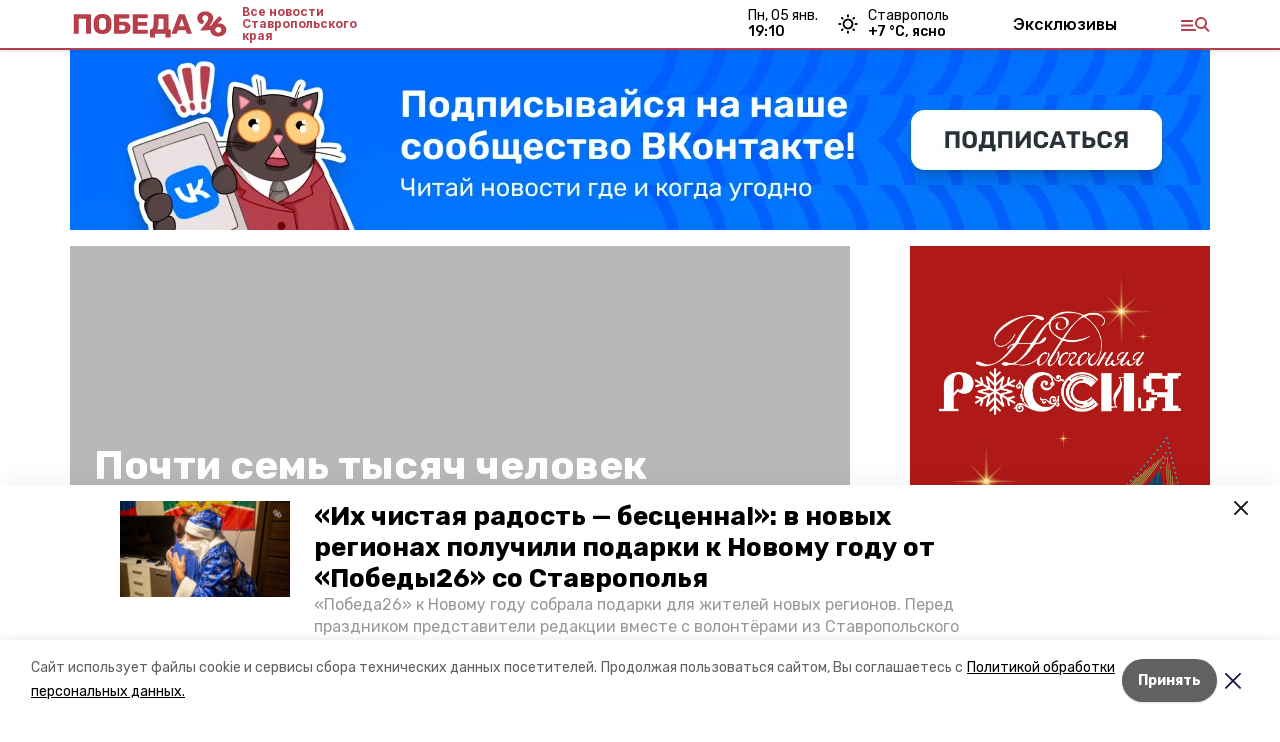

--- FILE ---
content_type: text/css; charset=UTF-8
request_url: https://pobeda26.ru/_next/static/css/94d661008112f98a.css
body_size: 7414
content:
.TopImage_top__VrxMK{margin-bottom:.5rem}.TopImage_imgContainer__Za_2P{position:relative;margin-bottom:.5rem}.TopImage_imgContainer__Za_2P:before{position:absolute;left:0;top:0;height:100%;width:100%;content:"";background:linear-gradient(#00000000,#00000060)}.TopImage_text__3mlEz{position:absolute;left:0;bottom:0;width:100%;padding:.75rem;--tw-text-opacity:1;color:rgb(255 255 255/var(--tw-text-opacity))}.TopImage_title__nR0wM{margin:0;font-size:24px;font-weight:700;line-height:1.2;white-space:pre-line}.TopImage_meta__3pOZc{display:flex;flex-wrap:wrap;font-size:12px;line-height:1.625;color:#ffffffcc}.TopImage_meta__3pOZc span{margin-right:.75rem}.TopImage_meta__3pOZc span:empty{display:none}.TopImage_meta__3pOZc a{color:#ffffffcc}.TopImage_meta__3pOZc a:hover{color:#fff}body[data-desktop] .TopImage_top__VrxMK{margin-bottom:1.5rem}body[data-desktop] .TopImage_text__3mlEz{padding:1.5rem}body[data-desktop] .TopImage_title__nR0wM{margin-bottom:.5rem;width:80%;font-size:40px}body[data-desktop] .TopImage_meta__3pOZc{font-size:14px;line-height:1.4}body[data-desktop] .TopImage_meta__3pOZc span{margin-right:2rem}.PlayIcon_play__jA612{position:absolute;cursor:pointer;width:var(--size);height:var(--size);left:calc(var(--size) * .25);bottom:calc(var(--size) * .25)}.PlayIcon_play__jA612 svg{margin:-1px;fill:var(--active-color)}.FeedListMatter_matter__6b0dE{margin-bottom:.5rem;display:grid;gap:1rem;border-bottom-width:1px;--tw-border-opacity:1;border-color:rgb(224 224 224/var(--tw-border-opacity));padding-bottom:.5rem;grid-template-columns:1fr 90px}.FeedListMatter_title__zVpzQ{margin-bottom:.5rem;font-weight:500;line-height:1.2}.FeedListMatter_meta__r0gFU{display:flex;align-items:center;font-size:12px;--tw-text-opacity:1;color:rgb(158 158 158/var(--tw-text-opacity))}.FeedListMatter_meta__r0gFU :first-child{margin-right:1rem}.FeedListMatter_metaInner__1EjzE{display:flex;align-items:center}.FeedListMatter_metaType__wk0E1{margin-left:8px}.FeedListMatter_metaIcons__Bf9n6{display:flex}.FeedListMatter_metaIcons__Bf9n6 div{height:20px;width:20px;background-size:cover;background-position:50%}.FeedListMatter_metaIconsStar__8tdHn{background-image:url(/_next/static/media/star.62eb0eb9.svg)}.FeedListMatter_metaIconsPhoto__9uUoD{background-image:url(/_next/static/media/photo.173e17bc.svg)}.FeedListMatter_metaIconsVideo__LlsGT{background-image:url(/_next/static/media/video.07ca6e1a.svg)}.FeedListMatter_metaIconsAudio__a1rRb{background-image:url(/_next/static/media/audio.d82dae2b.svg)}body[data-desktop] .FeedListMatter_matter__6b0dE{margin-bottom:1rem;gap:2rem;padding-bottom:1rem;grid-template-columns:1fr 180px}body[data-desktop] .FeedListMatter_title__zVpzQ{font-size:22px}body[data-desktop] .FeedListMatter_meta__r0gFU{justify-content:space-between;font-size:14px}body[data-desktop] .FeedListMatter_meta__r0gFU :first-child{margin-right:0}.FeedTitleMatter_image__VwRGZ{position:relative}.FeedTitleMatter_icons__2N95O{position:absolute;left:8px;top:8px;display:flex}.FeedTitleMatter_icons__2N95O div{margin-right:8px;height:26px;width:26px;background-size:cover;background-position:50%}.FeedTitleMatter_iconStar__Txp0q{background-image:url(/_next/static/media/star-alt.977e519d.svg)}.FeedTitleMatter_iconPhoto__7snm8{background-image:url(/_next/static/media/photo-alt.d4d135c6.svg)}.FeedTitleMatter_iconVideo__jQ9uI{background-image:url(/_next/static/media/video-alt.9f8cad73.svg)}.FeedTitleMatter_iconAudio__PxZyz{background-image:url(/_next/static/media/audio-alt.0e4f246b.svg)}.Loading_loading__mrZTO{position:relative;height:50px;margin:50px 0}@-webkit-keyframes Loading_rotate__MgA82{0%{transform:rotate(0)}to{transform:rotate(1turn)}}@keyframes Loading_rotate__MgA82{0%{transform:rotate(0)}to{transform:rotate(1turn)}}.Loading_loading__mrZTO:after{position:absolute;top:0;height:50px;width:50px;content:"";background:no-repeat url(/_next/static/media/loading.e91d1aad.svg) 50%/contain;left:calc(50% - 25px);-webkit-animation:Loading_rotate__MgA82 .8s infinite;animation:Loading_rotate__MgA82 .8s infinite}.FeedTabs_tabs__Zu7Ql{display:flex;align-items:center;overflow:auto}.FeedTabs_tabs__Zu7Ql button{margin-right:2.5rem;white-space:nowrap;padding-bottom:1rem;font-size:28px;font-weight:500;letter-spacing:-.05em;opacity:.4;outline:2px solid transparent;outline-offset:2px}.FeedTabs_tabs__Zu7Ql button.FeedTabs___active__CoTc7{border-bottom-width:4px;--tw-border-opacity:1;border-color:rgb(0 0 0/var(--tw-border-opacity));opacity:1}.Feed_feed__HeZpl{margin-bottom:1.5rem;font-family:Rubik,sans-serif}body[data-desktop] .Feed_feed__HeZpl{margin-bottom:3rem;--tw-bg-opacity:1;background-color:rgb(247 247 247/var(--tw-bg-opacity));padding:24px 40px}body[data-desktop] .Feed_feed__HeZpl[data-template=pobeda26]{background:#f4e9e8}body[data-desktop] .Feed_feed__HeZpl[data-template=astrakhan24]{background:#ecf8fe}body[data-desktop] .Feed_feed__HeZpl[data-template=astrakhan_local]{background:#eef6ed}body[data-desktop] .Feed_viewType__qFnWe{display:flex}body[data-desktop] .Feed_viewType__qFnWe button{border-radius:.125rem;--tw-bg-opacity:1;background-color:rgb(189 189 189/var(--tw-bg-opacity));--size:35px;width:var(--size);height:var(--size);-webkit-mask:no-repeat center;mask:no-repeat center}body[data-desktop] .Feed_viewType__qFnWe button.Feed___list__x3Jc3{margin-right:1.5rem;-webkit-mask-image:url(/_next/static/media/list.c7e2e93e.svg);mask-image:url(/_next/static/media/list.c7e2e93e.svg)}body[data-desktop] .Feed_viewType__qFnWe button.Feed___tile__AhYxS{-webkit-mask-image:url(/_next/static/media/tile.2ad3bd77.svg);mask-image:url(/_next/static/media/tile.2ad3bd77.svg)}body[data-desktop] .Feed_viewType__qFnWe button.Feed___active__6e7ZL{--tw-bg-opacity:1;background-color:rgb(97 97 97/var(--tw-bg-opacity))}body[data-desktop] .Feed_cols__gVslP{display:grid;gap:2.5rem;grid-template-columns:1fr 300px}@font-face{font-family:swiper-icons;src:url("data:application/font-woff;charset=utf-8;base64, [base64]//wADZ2x5ZgAAAywAAADMAAAD2MHtryVoZWFkAAABbAAAADAAAAA2E2+eoWhoZWEAAAGcAAAAHwAAACQC9gDzaG10eAAAAigAAAAZAAAArgJkABFsb2NhAAAC0AAAAFoAAABaFQAUGG1heHAAAAG8AAAAHwAAACAAcABAbmFtZQAAA/gAAAE5AAACXvFdBwlwb3N0AAAFNAAAAGIAAACE5s74hXjaY2BkYGAAYpf5Hu/j+W2+MnAzMYDAzaX6QjD6/4//Bxj5GA8AuRwMYGkAPywL13jaY2BkYGA88P8Agx4j+/8fQDYfA1AEBWgDAIB2BOoAeNpjYGRgYNBh4GdgYgABEMnIABJzYNADCQAACWgAsQB42mNgYfzCOIGBlYGB0YcxjYGBwR1Kf2WQZGhhYGBiYGVmgAFGBiQQkOaawtDAoMBQxXjg/wEGPcYDDA4wNUA2CCgwsAAAO4EL6gAAeNpj2M0gyAACqxgGNWBkZ2D4/wMA+xkDdgAAAHjaY2BgYGaAYBkGRgYQiAHyGMF8FgYHIM3DwMHABGQrMOgyWDLEM1T9/w8UBfEMgLzE////P/5//f/V/xv+r4eaAAeMbAxwIUYmIMHEgKYAYjUcsDAwsLKxc3BycfPw8jEQA/[base64]/uznmfPFBNODM2K7MTQ45YEAZqGP81AmGGcF3iPqOop0r1SPTaTbVkfUe4HXj97wYE+yNwWYxwWu4v1ugWHgo3S1XdZEVqWM7ET0cfnLGxWfkgR42o2PvWrDMBSFj/IHLaF0zKjRgdiVMwScNRAoWUoH78Y2icB/yIY09An6AH2Bdu/UB+yxopYshQiEvnvu0dURgDt8QeC8PDw7Fpji3fEA4z/PEJ6YOB5hKh4dj3EvXhxPqH/SKUY3rJ7srZ4FZnh1PMAtPhwP6fl2PMJMPDgeQ4rY8YT6Gzao0eAEA409DuggmTnFnOcSCiEiLMgxCiTI6Cq5DZUd3Qmp10vO0LaLTd2cjN4fOumlc7lUYbSQcZFkutRG7g6JKZKy0RmdLY680CDnEJ+UMkpFFe1RN7nxdVpXrC4aTtnaurOnYercZg2YVmLN/d/gczfEimrE/fs/bOuq29Zmn8tloORaXgZgGa78yO9/cnXm2BpaGvq25Dv9S4E9+5SIc9PqupJKhYFSSl47+Qcr1mYNAAAAeNptw0cKwkAAAMDZJA8Q7OUJvkLsPfZ6zFVERPy8qHh2YER+3i/BP83vIBLLySsoKimrqKqpa2hp6+jq6RsYGhmbmJqZSy0sraxtbO3sHRydnEMU4uR6yx7JJXveP7WrDycAAAAAAAH//wACeNpjYGRgYOABYhkgZgJCZgZNBkYGLQZtIJsFLMYAAAw3ALgAeNolizEKgDAQBCchRbC2sFER0YD6qVQiBCv/H9ezGI6Z5XBAw8CBK/m5iQQVauVbXLnOrMZv2oLdKFa8Pjuru2hJzGabmOSLzNMzvutpB3N42mNgZGBg4GKQYzBhYMxJLMlj4GBgAYow/P/PAJJhLM6sSoWKfWCAAwDAjgbRAAB42mNgYGBkAIIbCZo5IPrmUn0hGA0AO8EFTQAA") format("woff");font-weight:400;font-style:normal}:root{--swiper-theme-color:#007aff}.swiper-container{margin-left:auto;margin-right:auto;position:relative;overflow:hidden;list-style:none;padding:0;z-index:1}.swiper-container-vertical>.swiper-wrapper{flex-direction:column}.swiper-wrapper{position:relative;width:100%;height:100%;z-index:1;display:flex;transition-property:transform;box-sizing:content-box}.swiper-container-android .swiper-slide,.swiper-wrapper{transform:translateZ(0)}.swiper-container-multirow>.swiper-wrapper{flex-wrap:wrap}.swiper-container-multirow-column>.swiper-wrapper{flex-wrap:wrap;flex-direction:column}.swiper-container-free-mode>.swiper-wrapper{transition-timing-function:ease-out;margin:0 auto}.swiper-slide{flex-shrink:0;width:100%;height:100%;position:relative;transition-property:transform}.swiper-slide-invisible-blank{visibility:hidden}.swiper-container-autoheight,.swiper-container-autoheight .swiper-slide{height:auto}.swiper-container-autoheight .swiper-wrapper{align-items:flex-start;transition-property:transform,height}.swiper-container-3d{perspective:1200px}.swiper-container-3d .swiper-cube-shadow,.swiper-container-3d .swiper-slide,.swiper-container-3d .swiper-slide-shadow-bottom,.swiper-container-3d .swiper-slide-shadow-left,.swiper-container-3d .swiper-slide-shadow-right,.swiper-container-3d .swiper-slide-shadow-top,.swiper-container-3d .swiper-wrapper{transform-style:preserve-3d}.swiper-container-3d .swiper-slide-shadow-bottom,.swiper-container-3d .swiper-slide-shadow-left,.swiper-container-3d .swiper-slide-shadow-right,.swiper-container-3d .swiper-slide-shadow-top{position:absolute;left:0;top:0;width:100%;height:100%;pointer-events:none;z-index:10}.swiper-container-3d .swiper-slide-shadow-left{background-image:linear-gradient(270deg,rgba(0,0,0,.5),transparent)}.swiper-container-3d .swiper-slide-shadow-right{background-image:linear-gradient(90deg,rgba(0,0,0,.5),transparent)}.swiper-container-3d .swiper-slide-shadow-top{background-image:linear-gradient(0deg,rgba(0,0,0,.5),transparent)}.swiper-container-3d .swiper-slide-shadow-bottom{background-image:linear-gradient(180deg,rgba(0,0,0,.5),transparent)}.swiper-container-css-mode>.swiper-wrapper{overflow:auto;scrollbar-width:none;-ms-overflow-style:none}.swiper-container-css-mode>.swiper-wrapper::-webkit-scrollbar{display:none}.swiper-container-css-mode>.swiper-wrapper>.swiper-slide{scroll-snap-align:start start}.swiper-container-horizontal.swiper-container-css-mode>.swiper-wrapper{scroll-snap-type:x mandatory}.swiper-container-vertical.swiper-container-css-mode>.swiper-wrapper{scroll-snap-type:y mandatory}:root{--swiper-navigation-size:44px}.swiper-button-next,.swiper-button-prev{position:absolute;top:50%;width:calc(var(--swiper-navigation-size)/ 44 * 27);height:var(--swiper-navigation-size);margin-top:calc(-1 * var(--swiper-navigation-size)/ 2);z-index:10;cursor:pointer;display:flex;align-items:center;justify-content:center;color:var(--swiper-navigation-color,var(--swiper-theme-color))}.swiper-button-next.swiper-button-disabled,.swiper-button-prev.swiper-button-disabled{opacity:.35;cursor:auto;pointer-events:none}.swiper-button-next:after,.swiper-button-prev:after{font-family:swiper-icons;font-size:var(--swiper-navigation-size);letter-spacing:0;text-transform:none;font-variant:normal;line-height:1}.swiper-button-prev,.swiper-container-rtl .swiper-button-next{left:10px;right:auto}.swiper-button-prev:after,.swiper-container-rtl .swiper-button-next:after{content:"prev"}.swiper-button-next,.swiper-container-rtl .swiper-button-prev{right:10px;left:auto}.swiper-button-next:after,.swiper-container-rtl .swiper-button-prev:after{content:"next"}.swiper-button-next.swiper-button-white,.swiper-button-prev.swiper-button-white{--swiper-navigation-color:#fff}.swiper-button-next.swiper-button-black,.swiper-button-prev.swiper-button-black{--swiper-navigation-color:#000}.swiper-button-lock{display:none}.swiper-pagination{position:absolute;text-align:center;transition:opacity .3s;transform:translateZ(0);z-index:10}.swiper-pagination.swiper-pagination-hidden{opacity:0}.swiper-container-horizontal>.swiper-pagination-bullets,.swiper-pagination-custom,.swiper-pagination-fraction{bottom:10px;left:0;width:100%}.swiper-pagination-bullets-dynamic{overflow:hidden;font-size:0}.swiper-pagination-bullets-dynamic .swiper-pagination-bullet{transform:scale(.33);position:relative}.swiper-pagination-bullets-dynamic .swiper-pagination-bullet-active,.swiper-pagination-bullets-dynamic .swiper-pagination-bullet-active-main{transform:scale(1)}.swiper-pagination-bullets-dynamic .swiper-pagination-bullet-active-prev{transform:scale(.66)}.swiper-pagination-bullets-dynamic .swiper-pagination-bullet-active-prev-prev{transform:scale(.33)}.swiper-pagination-bullets-dynamic .swiper-pagination-bullet-active-next{transform:scale(.66)}.swiper-pagination-bullets-dynamic .swiper-pagination-bullet-active-next-next{transform:scale(.33)}.swiper-pagination-bullet{width:8px;height:8px;display:inline-block;border-radius:100%;background:#000;opacity:.2}button.swiper-pagination-bullet{border:none;margin:0;padding:0;box-shadow:none;-webkit-appearance:none;-moz-appearance:none;appearance:none}.swiper-pagination-clickable .swiper-pagination-bullet{cursor:pointer}.swiper-pagination-bullet-active{opacity:1;background:var(--swiper-pagination-color,var(--swiper-theme-color))}.swiper-container-vertical>.swiper-pagination-bullets{right:10px;top:50%;transform:translate3d(0,-50%,0)}.swiper-container-vertical>.swiper-pagination-bullets .swiper-pagination-bullet{margin:6px 0;display:block}.swiper-container-vertical>.swiper-pagination-bullets.swiper-pagination-bullets-dynamic{top:50%;transform:translateY(-50%);width:8px}.swiper-container-vertical>.swiper-pagination-bullets.swiper-pagination-bullets-dynamic .swiper-pagination-bullet{display:inline-block;transition:transform .2s,top .2s}.swiper-container-horizontal>.swiper-pagination-bullets .swiper-pagination-bullet{margin:0 4px}.swiper-container-horizontal>.swiper-pagination-bullets.swiper-pagination-bullets-dynamic{left:50%;transform:translateX(-50%);white-space:nowrap}.swiper-container-horizontal>.swiper-pagination-bullets.swiper-pagination-bullets-dynamic .swiper-pagination-bullet{transition:transform .2s,left .2s}.swiper-container-horizontal.swiper-container-rtl>.swiper-pagination-bullets-dynamic .swiper-pagination-bullet{transition:transform .2s,right .2s}.swiper-pagination-progressbar{background:rgba(0,0,0,.25);position:absolute}.swiper-pagination-progressbar .swiper-pagination-progressbar-fill{background:var(--swiper-pagination-color,var(--swiper-theme-color));position:absolute;left:0;top:0;width:100%;height:100%;transform:scale(0);transform-origin:left top}.swiper-container-rtl .swiper-pagination-progressbar .swiper-pagination-progressbar-fill{transform-origin:right top}.swiper-container-horizontal>.swiper-pagination-progressbar,.swiper-container-vertical>.swiper-pagination-progressbar.swiper-pagination-progressbar-opposite{width:100%;height:4px;left:0;top:0}.swiper-container-horizontal>.swiper-pagination-progressbar.swiper-pagination-progressbar-opposite,.swiper-container-vertical>.swiper-pagination-progressbar{width:4px;height:100%;left:0;top:0}.swiper-pagination-white{--swiper-pagination-color:#fff}.swiper-pagination-black{--swiper-pagination-color:#000}.swiper-pagination-lock{display:none}.swiper-scrollbar{border-radius:10px;position:relative;-ms-touch-action:none;background:rgba(0,0,0,.1)}.swiper-container-horizontal>.swiper-scrollbar{position:absolute;left:1%;bottom:3px;z-index:50;height:5px;width:98%}.swiper-container-vertical>.swiper-scrollbar{position:absolute;right:3px;top:1%;z-index:50;width:5px;height:98%}.swiper-scrollbar-drag{height:100%;width:100%;position:relative;background:rgba(0,0,0,.5);border-radius:10px;left:0;top:0}.swiper-scrollbar-cursor-drag{cursor:move}.swiper-scrollbar-lock{display:none}.swiper-zoom-container{width:100%;height:100%;display:flex;justify-content:center;align-items:center;text-align:center}.swiper-zoom-container>canvas,.swiper-zoom-container>img,.swiper-zoom-container>svg{max-width:100%;max-height:100%;object-fit:contain}.swiper-slide-zoomed{cursor:move}.swiper-lazy-preloader{width:42px;height:42px;position:absolute;left:50%;top:50%;margin-left:-21px;margin-top:-21px;z-index:10;transform-origin:50%;animation:swiper-preloader-spin 1s linear infinite;box-sizing:border-box;border-radius:50%;border:4px solid var(--swiper-preloader-color,var(--swiper-theme-color));border-top:4px solid transparent}.swiper-lazy-preloader-white{--swiper-preloader-color:#fff}.swiper-lazy-preloader-black{--swiper-preloader-color:#000}@keyframes swiper-preloader-spin{to{transform:rotate(1turn)}}.swiper-container .swiper-notification{position:absolute;left:0;top:0;pointer-events:none;opacity:0;z-index:-1000}.swiper-container-fade.swiper-container-free-mode .swiper-slide{transition-timing-function:ease-out}.swiper-container-fade .swiper-slide{pointer-events:none;transition-property:opacity}.swiper-container-fade .swiper-slide .swiper-slide{pointer-events:none}.swiper-container-fade .swiper-slide-active,.swiper-container-fade .swiper-slide-active .swiper-slide-active{pointer-events:auto}.swiper-container-cube{overflow:visible}.swiper-container-cube .swiper-slide{pointer-events:none;-webkit-backface-visibility:hidden;backface-visibility:hidden;z-index:1;visibility:hidden;transform-origin:0 0;width:100%;height:100%}.swiper-container-cube .swiper-slide .swiper-slide{pointer-events:none}.swiper-container-cube.swiper-container-rtl .swiper-slide{transform-origin:100% 0}.swiper-container-cube .swiper-slide-active,.swiper-container-cube .swiper-slide-active .swiper-slide-active{pointer-events:auto}.swiper-container-cube .swiper-slide-active,.swiper-container-cube .swiper-slide-next,.swiper-container-cube .swiper-slide-next+.swiper-slide,.swiper-container-cube .swiper-slide-prev{pointer-events:auto;visibility:visible}.swiper-container-cube .swiper-slide-shadow-bottom,.swiper-container-cube .swiper-slide-shadow-left,.swiper-container-cube .swiper-slide-shadow-right,.swiper-container-cube .swiper-slide-shadow-top{z-index:0;-webkit-backface-visibility:hidden;backface-visibility:hidden}.swiper-container-cube .swiper-cube-shadow{position:absolute;left:0;bottom:0;width:100%;height:100%;background:#000;opacity:.6;-webkit-filter:blur(50px);filter:blur(50px);z-index:0}.swiper-container-flip{overflow:visible}.swiper-container-flip .swiper-slide{pointer-events:none;-webkit-backface-visibility:hidden;backface-visibility:hidden;z-index:1}.swiper-container-flip .swiper-slide .swiper-slide{pointer-events:none}.swiper-container-flip .swiper-slide-active,.swiper-container-flip .swiper-slide-active .swiper-slide-active{pointer-events:auto}.swiper-container-flip .swiper-slide-shadow-bottom,.swiper-container-flip .swiper-slide-shadow-left,.swiper-container-flip .swiper-slide-shadow-right,.swiper-container-flip .swiper-slide-shadow-top{z-index:0;-webkit-backface-visibility:hidden;backface-visibility:hidden}.ContentSlider_title__9SSXv{font-family:Rubik,sans-serif;font-size:20px;font-weight:700;line-height:22px;letter-spacing:-.5px;color:#2b308b;margin-top:30px;margin-bottom:15px}.ContentSlider_navContainer__gZ31S{display:flex;width:100%;justify-content:space-between}.ContentSlider_bullet__tXTuQ{background:#c4c4c4}.ContentSlider_bullet__tXTuQ,.ContentSlider_bulletWhite__WRgi_{width:8px;height:8px;display:inline-block;border-radius:100%;margin:0 8px}.ContentSlider_bulletWhite__WRgi_{background:#7f8db1}.ContentSlider_bulletActive__XdtCl{background:#2b308b}.ContentSlider_whiteBulletActive__iy3iG{background:#fff}.ContentSlider_arrow__GROnS{content:"";width:9px;height:22px}.ContentSlider_arrow__GROnS.ContentSlider_right__Ihx1F{background:no-repeat 50% url(/_next/static/media/arrow-right.4a85f07d.svg)}.ContentSlider_arrow__GROnS.ContentSlider_left__QGwca{background:no-repeat 50% url(/_next/static/media/arrow-left.97c9c89c.svg)}.ContentSlider_arrow__GROnS.ContentSlider_rightWhite__mjs7q{background:no-repeat 50% url(/_next/static/media/arrow-right-white.20443603.svg)}.ContentSlider_arrow__GROnS.ContentSlider_leftWhite__6yYkC{background:no-repeat 50% url(/_next/static/media/arrow-left-white.65337109.svg)}.ContentSliderSakh_arrowFilter__O4mEQ{filter:brightness(0) saturate(100%) invert(17%) sepia(91%) saturate(2636%) hue-rotate(190deg) brightness(96%) contrast(101%)}.ContentSliderSakh_bullet__3r1_c{width:8px;height:8px;display:inline-block;border-radius:100%;background:#00599a;margin:0 8px;opacity:.3}.ContentSliderSakh_bullet__3r1_c.ContentSliderSakh_bulletActive__n1PS_{opacity:1}.TvSection_topContainer__Y9mmE{width:100%}.TvSection_tvEmbed__DiPwI{width:auto}.TvSection_tvEmbed__DiPwI.TvSection___notTvSectionTvEmbed__rgdKQ{display:grid;grid-template-columns:164px 1fr;gap:15px}.TvSection_showEntryMeta__A8C5I{display:flex;justify-content:space-between;font-size:11px}.TvSection_showEntryTitle__lqPMU{font-size:15px}.TvSection_showEntryMoreInfo__QrpfJ{font-size:11px;font-family:Inter,Rubik,sans-serif;font-weight:400;line-height:32px;letter-spacing:-.5px;text-align:left;color:#fff;opacity:.45;border-radius:5px}.TvSection_currentBroadcast__JHnXB{display:flex;padding-left:16px;padding-right:16px;padding-top:5px}.TvSection_currentBroadcastText__DyO5N{margin-top:10px;font-family:Inter,Montserrat,sans-serif;font-size:14px;font-weight:700;line-height:18px;letter-spacing:-.5px;text-align:left}.TvSection_programContainer__PSUU3{--tw-text-opacity:1;color:rgb(255 255 255/var(--tw-text-opacity))}.TvSection_tvSectionContainer__fH4zs{padding-top:0;padding-bottom:0}.TvSection_tvAirContainer__GVUGm{margin-bottom:1rem;display:flex;padding-bottom:1rem;flex-direction:column}.TvSection_liveText__8jKqg,.TvSection_nextText__5ygJ0,.TvSection_tvTextTitle__u5vX6{color:#0071c5;width:auto;font-family:Montserrat,sans-serif;font-size:12px;font-weight:800;line-height:12px;letter-spacing:-.3000000119px}.TvSection_liveText__8jKqg{font-size:14px;font-weight:900;line-height:18px;letter-spacing:-.5px}.TvSection_liveText__8jKqg.TvSection___notTvSection__foMM1{font-size:11px;font-weight:400;line-height:11px;letter-spacing:-.3000000119px}.TvSection_nextText__5ygJ0{margin-bottom:.25rem;font-size:14px}.TvSection_nextBroadcast__1s_Hh{font-family:Inter,Montserrat,sans-serif;font-size:18px;font-weight:600;line-height:21px;letter-spacing:-.5px}.TvSection_nextBroadcast__1s_Hh.TvSection___notTvSection__foMM1{font-size:15px;font-weight:700;line-height:16px;letter-spacing:-.3000000119px}.TvSection_programText__9NQB5{font-family:Montserrat,Inter,sans-serif;font-size:12px;font-weight:800;line-height:12px;letter-spacing:-.3000000119px;text-align:left}.TvSection_arrow__MZ0d1{margin-top:auto;margin-bottom:auto;margin-left:4px;display:inline;background:#bfd5e5;border-radius:50px;width:15px;height:15px}.TvSection_arrow__MZ0d1 .TvSection_arrowIcon__ZXwwd{background:no-repeat 50% url(/_next/static/media/arrow-right-white.20443603.svg);content:"";width:15px;height:15px;background-size:40%;filter:brightness(0) saturate(100%) invert(21%) sepia(98%) saturate(1827%) hue-rotate(185deg) brightness(88%) contrast(108%)}body[data-desktop] .TvSection_tvSectionContainer__fH4zs{padding-bottom:40px}body[data-desktop] .TvSection_currentBroadcast__JHnXB{margin-left:0;margin-right:0;padding-left:0;padding-right:0}body[data-desktop] .TvSection_currentBroadcastText__DyO5N{margin-top:0;font-size:30px;font-weight:800;line-height:32px;letter-spacing:-.5px}body[data-desktop] .TvSection_currentBroadcastText__DyO5N.TvSection___notTvSection__foMM1{font-size:22px;font-weight:800;line-height:26px;letter-spacing:-.5px}body[data-desktop] .TvSection_tvEmbed__DiPwI{min-width:300px}body[data-desktop] .TvSection_tvEmbed__DiPwI.TvSection___notTvSectionTvEmbed__rgdKQ{display:block}body[data-desktop] .TvSection_topContainer__Y9mmE .TvSection_tvEmbed__DiPwI{width:890px}body[data-desktop] .TvSection_tvAirContainer__GVUGm{padding-bottom:0;flex-direction:row}body[data-desktop] .TvSection_programContainer__PSUU3{padding-left:40px}body[data-desktop] .TvSection_programsDesktop__YJXUa::-webkit-scrollbar{display:none}body[data-desktop] .TvSection_programsDesktop__YJXUa{-ms-overflow-style:none;scrollbar-width:none;height:410px;overflow-y:scroll}body[data-desktop] .TvSection_showEntryMeta__A8C5I{font-size:16px}body[data-desktop] .TvSection_showEntryTitle__lqPMU{font-size:21px}body[data-desktop] .TvSection_showEntryMoreInfo__QrpfJ{font-size:16px}body[data-desktop] .TvSection_liveText__8jKqg{margin-bottom:.25rem;margin-right:30px;margin-top:0;width:53px;font-size:14px}body[data-desktop] .TvSection_liveText__8jKqg.TvSection___notTvSection__foMM1{width:auto;font-family:Inter,sans-serif;font-size:14px;font-weight:400;line-height:14px;letter-spacing:-.3000000119px}.Personas_personas__rNcbo{margin-left:-1rem;margin-right:-1rem;padding:1rem;background:#ecf8fe}.Personas_blockTitle__AAw1P{font-family:Rubik;font-size:28px;font-weight:500;line-height:40px;letter-spacing:-2px;text-align:left;color:#2b308b}.Personas_items__luiX5{overflow:scroll;padding-bottom:.75rem}.Personas_item__3KsS3{flex-shrink:0;flex-grow:0;padding:15px;width:180px}.Personas_item__3KsS3:hover{background-color:#ecf8fe}.Personas_image__10_f_{margin-bottom:.75rem;border-radius:9999px;--tw-bg-opacity:1;background-color:rgb(238 238 238/var(--tw-bg-opacity));background-size:cover;background-position:50%;width:80px;height:80px}.Personas_name__gKS1H{margin-bottom:.25rem;font-weight:500;line-height:1.2}.Personas_occupation__lXlRW{font-family:Inter,sans-serif;opacity:.5;font-size:11px}body[data-desktop] .Personas_personas__rNcbo{margin-left:0;margin-right:0;background-color:transparent;padding:0}body[data-desktop] .Personas_items__luiX5{margin-right:0;display:grid;grid-template-columns:repeat(4,minmax(0,1fr));overflow:visible}body[data-desktop] .Personas_item__3KsS3{width:auto}body[data-desktop] .Personas_image__10_f_{width:100px;height:100px}body[data-desktop] .Personas_name__gKS1H{margin-bottom:.75rem;font-size:22px}body[data-desktop] .Personas_occupation__lXlRW{font-size:16px}.MatCard_title__bRH4S{font-family:Inter,sans-serif;font-size:14px;font-weight:500;line-height:18px;letter-spacing:-.5px;text-align:left}.MatCard_description__vydMo{font-family:Inter,sans-serif;font-style:normal;font-weight:400;font-size:11px;line-height:15px;letter-spacing:-.3px;font-feature-settings:"pnum" on,"onum" on;color:#000;opacity:.45;border-radius:5px}body[data-desktop] .MatCard_title__bRH4S{font-size:20px;font-weight:500;line-height:24px}body[data-desktop] .MatCard_description__vydMo{font-weight:400;font-size:15px;line-height:18px}.StickyVideo_container__Jl6NM{position:fixed;z-index:51;right:30px;bottom:-166px;width:254px;height:246px;display:flex;flex-direction:column;background:linear-gradient(115.65deg,#282828,#0c1a3d);box-shadow:0 10px 20px rgba(60,130,169,.4);border-top-left-radius:18px;border-top-right-radius:18px;padding-left:14px;padding-right:8px;transition:bottom .3s ease-in-out}.StickyVideo_container__Jl6NM .StickyVideo_topline___pfCB{display:flex;height:35px;width:100%;justify-content:space-between}.StickyVideo_container__Jl6NM .StickyVideo_topline___pfCB .StickyVideo_header__P5GpT{margin-top:auto;margin-bottom:auto;font-family:Montserrat,sans-serif;font-size:14px;font-weight:900;line-height:14px;letter-spacing:-.5px;text-align:left;color:#fff}.StickyVideo_container__Jl6NM .StickyVideo_topline___pfCB .StickyVideo_arrowUp__vNQGd{margin-top:auto;margin-bottom:auto;background:no-repeat 50% url(/_next/static/media/arrow-up-rounded.602dabe9.svg);width:20px;height:20px;transition:transform .3s ease-in-out;transform:rotate(180deg)}.StickyVideo_container__Jl6NM .StickyVideo_link__LbCKu{margin-top:12px;font-family:Montserrat,sans-serif;font-size:12px;font-weight:800;line-height:12px;letter-spacing:.6999999881px;text-align:left;color:#0071c5}.StickyVideo_container__Jl6NM .StickyVideo_link__LbCKu a{color:#0071c5}.StickyVideo_container__Jl6NM.StickyVideo___opened__hxCBI{bottom:0}.StickyVideo_container__Jl6NM.StickyVideo___opened__hxCBI .StickyVideo_topline___pfCB .StickyVideo_arrowUp__vNQGd{transform:rotate(1turn)}.StickyVideo_container__Jl6NM.StickyVideo___hidden__NZsZq{bottom:-250px}.Feed_feed__qEKLX{margin-bottom:1.5rem;font-family:Rubik,sans-serif}body[data-desktop] .Feed_feed__qEKLX{margin-bottom:3rem;--tw-bg-opacity:1;background-color:rgb(247 247 247/var(--tw-bg-opacity));padding:24px 40px}body[data-desktop] .Feed_feed__qEKLX[data-template=pobeda26]{background:#f4e9e8}body[data-desktop] .Feed_feed__qEKLX[data-template=astrakhan24]{background:#ecf8fe}body[data-desktop] .Feed_feed__qEKLX[data-template=astrakhan_local]{background:#eef6ed}body[data-desktop] .Feed_viewType__j_QMt{display:flex}body[data-desktop] .Feed_viewType__j_QMt button{border-radius:.125rem;--tw-bg-opacity:1;background-color:rgb(189 189 189/var(--tw-bg-opacity));--size:35px;width:var(--size);height:var(--size);-webkit-mask:no-repeat center;mask:no-repeat center}body[data-desktop] .Feed_viewType__j_QMt button.Feed___list__RjZ9I{margin-right:1.5rem;-webkit-mask-image:url(/_next/static/media/list.c7e2e93e.svg);mask-image:url(/_next/static/media/list.c7e2e93e.svg)}body[data-desktop] .Feed_viewType__j_QMt button.Feed___tile__vKJDJ{-webkit-mask-image:url(/_next/static/media/tile.2ad3bd77.svg);mask-image:url(/_next/static/media/tile.2ad3bd77.svg)}body[data-desktop] .Feed_viewType__j_QMt button.Feed___active__96Z1x{--tw-bg-opacity:1;background-color:rgb(97 97 97/var(--tw-bg-opacity))}body[data-desktop] .Feed_cols__y5ABT{display:grid;gap:2.5rem;grid-template-columns:1fr 300px}.FeedListMatter_matter__r3B6e{margin-bottom:.5rem;display:grid;gap:1rem;border-bottom-width:1px;--tw-border-opacity:1;border-color:rgb(224 224 224/var(--tw-border-opacity));padding-bottom:.5rem;grid-template-columns:1fr 90px}.FeedListMatter_title__pRcT2{margin-bottom:.5rem;font-weight:500;line-height:1.2}.FeedListMatter_meta__i6v4n{display:flex;--tw-text-opacity:1;color:rgb(158 158 158/var(--tw-text-opacity));font-family:Inter,Montserrat,sans-serif;font-size:15px;font-weight:400;line-height:16px}.FeedListMatter_meta__i6v4n :first-child{margin-right:1rem}body[data-desktop] .FeedListMatter_matter__r3B6e{margin-bottom:1rem;gap:2rem;padding-bottom:1rem;grid-template-columns:1fr 180px}body[data-desktop] .FeedListMatter_title__pRcT2{font-family:Inter,Montserrat,sans-serif;font-size:20px;font-weight:500;line-height:24px;letter-spacing:-.5px}body[data-desktop] .FeedListMatter_meta__i6v4n{justify-content:space-between;font-size:14px}body[data-desktop] .FeedListMatter_meta__i6v4n :first-child{margin-right:0}.FeedTabs_tabs__wYags{display:flex;align-items:center;overflow:auto}.FeedTabs_tabs__wYags button{margin-right:2.5rem;white-space:nowrap;padding-bottom:1rem;outline:2px solid transparent;outline-offset:2px;font-family:Montserrat,Inter,sans-serif;font-size:20px;font-weight:800;line-height:32px;letter-spacing:-.5px;text-align:left}.FeedTabs_tabs__wYags button.FeedTabs___active__ICY9h{border-bottom-width:4px;color:#00599a;border-color:#00599a}

--- FILE ---
content_type: application/javascript; charset=UTF-8
request_url: https://pobeda26.ru/_next/static/chunks/pages/galleries/%5Brubric%5D/%5Bdate%5D/%5Bslug%5D-734d9bcc19804249.js
body_size: 319
content:
(self.webpackChunk_N_E=self.webpackChunk_N_E||[]).push([[1371],{97837:function(n,u,r){(window.__NEXT_P=window.__NEXT_P||[]).push(["/galleries/[rubric]/[date]/[slug]",function(){return r(29791)}])},29791:function(n,u,r){"use strict";r.r(u),r.d(u,{__N_SSP:function(){return _},default:function(){return t.Z}});var t=r(95739),_=!0}},function(n){n.O(0,[1481,8127,4740,69,5739,9774,2888,179],(function(){return u=97837,n(n.s=u);var u}));var u=n.O();_N_E=u}]);

--- FILE ---
content_type: application/javascript; charset=UTF-8
request_url: https://pobeda26.ru/_next/static/chunks/4560.06ffc7f4a241f33a.js
body_size: 564
content:
"use strict";(self.webpackChunk_N_E=self.webpackChunk_N_E||[]).push([[4560],{94560:function(e,s,a){a.r(s);var t=a(85893),l=a(31420),i=a.n(l),n=a(67294),r=a(52125),c=a(92112),d=a(57475),o=a(92079),p=a(16494),m=a(46300),h=a(70355);s.default=function(e){var s,a,l=e.matter,u=(0,r.F)(),x=(0,c.Z)(),j=(0,m.F)(),g=(0,n.useState)(!1),v=g[0],_=g[1];return(0,t.jsxs)("div",{className:i().top,children:[(0,t.jsxs)("div",{className:i().imgContainer,children:[v&&(0,t.jsx)(h.Z,{src:null===(s=l.image)||void 0===s?void 0:s.image_800,setIsOpen:_}),(0,t.jsx)(o.Z,{src:null===(a=l.image)||void 0===a?void 0:a.image_800,handleFs:function(){return _(!0)},blackout:10,loading:"eager"}),(0,t.jsxs)("div",{className:i().text,children:[u.isDesktop&&(0,t.jsx)("h1",{className:i().title,children:"pobeda26"===j.template||"stavropol_local"===j.template?(0,t.jsx)("span",{dangerouslySetInnerHTML:{__html:l.title}}):(0,t.jsx)("span",{children:l.title})}),(0,t.jsxs)("div",{className:i().meta,children:[(0,t.jsx)("span",{children:x(l.published_at)}),(0,t.jsx)("span",{children:(0,d.q)(l)}),l.image&&(0,t.jsx)("div",{children:(0,t.jsx)(p.Z,{options:{format:function(e){return e.replace(/(^\w+:|^)\/\//,"")}},children:(0,t.jsxs)("span",{children:["\u0424\u043e\u0442\u043e: ",l.image.author," ",l.image.source," ",l.image.description]})})})]})]})]}),u.isMobile&&(0,t.jsx)("h1",{className:i().title,children:"pobeda26"===j.template||"stavropol_local"===j.template?(0,t.jsx)("span",{dangerouslySetInnerHTML:{__html:l.title}}):(0,t.jsx)("span",{children:l.title})})]})}}}]);